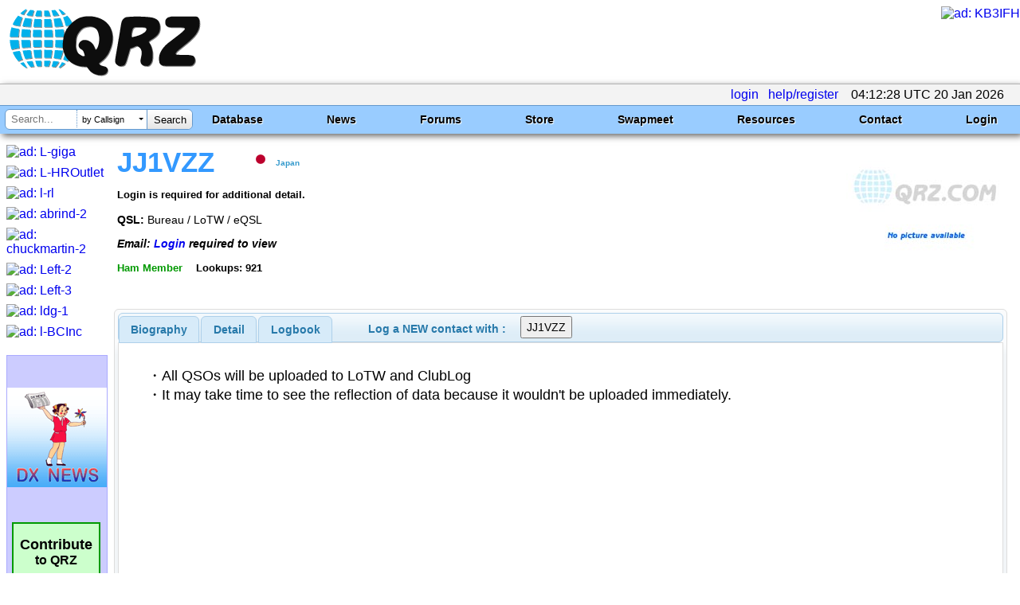

--- FILE ---
content_type: text/html; charset=utf-8
request_url: https://www.google.com/recaptcha/api2/aframe
body_size: 183
content:
<!DOCTYPE HTML><html><head><meta http-equiv="content-type" content="text/html; charset=UTF-8"></head><body><script nonce="8c6_eXrNIYoE20ex4VRSww">/** Anti-fraud and anti-abuse applications only. See google.com/recaptcha */ try{var clients={'sodar':'https://pagead2.googlesyndication.com/pagead/sodar?'};window.addEventListener("message",function(a){try{if(a.source===window.parent){var b=JSON.parse(a.data);var c=clients[b['id']];if(c){var d=document.createElement('img');d.src=c+b['params']+'&rc='+(localStorage.getItem("rc::a")?sessionStorage.getItem("rc::b"):"");window.document.body.appendChild(d);sessionStorage.setItem("rc::e",parseInt(sessionStorage.getItem("rc::e")||0)+1);localStorage.setItem("rc::h",'1768882351672');}}}catch(b){}});window.parent.postMessage("_grecaptcha_ready", "*");}catch(b){}</script></body></html>